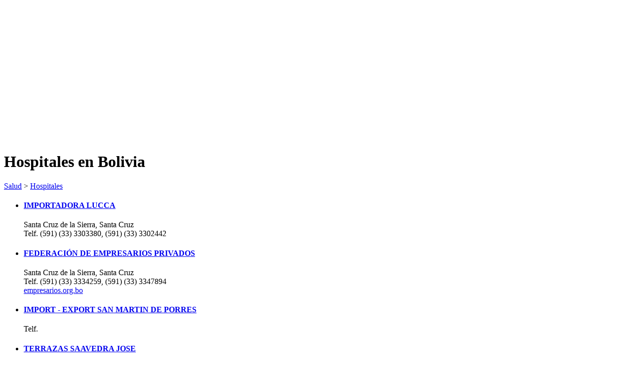

--- FILE ---
content_type: text/html; charset=UTF-8
request_url: http://bo.traficohispano.com/hospitales/
body_size: 3035
content:
<!DOCTYPE html PUBLIC "-//W3C//DTD XHTML 1.0 Transitional//EN" "http://www.w3.org/TR/xhtml1/DTD/xhtml1-transitional.dtd">
<html xmlns="http://www.w3.org/1999/xhtml">
<head>
<meta http-equiv="Content-Type" content="text/html; charset=UTF-8" />
<title>Hospitales en Bolivia </title>
<meta name="title" content="Hospitales en Bolivia " />
<meta name="keywords" content="Hospitales,Hospitales en Bolivia ,empresas Hospitales,Hospitales en Bolivia,profesionales Hospitales en Bolivia " />
<meta name="description" content="Hospitales. empresas y profesionales de Hospitales en Bolivia. " />
<meta name="Robots" content="index,follow" />
<meta name="viewport" content="width=device-width, initial-scale=1.0" />
<link href="http://www.traficohispano.com/estilos/trahisp.css" rel="stylesheet" type="text/css" />
<link href="http://www.traficohispano.com/estilos/emp.css" rel="stylesheet" type="text/css" />
</head>

<body>
<div id="contenedor">
	<div id="wrapper">
		<div id="top" class="bann">
			<script async src="https://pagead2.googlesyndication.com/pagead/js/adsbygoogle.js"></script>
			<!-- buscadores -->
			<ins class="adsbygoogle" style="display:block" data-ad-client="ca-pub-1131587986619779" data-ad-slot="5224862557" data-ad-format="auto" data-full-width-responsive="true"></ins>
			<script>(adsbygoogle = window.adsbygoogle || []).push({});</script>
		</div>
		<div id="main">
			<div class="title"><h1><h1 class="resultados_categoria">Hospitales en Bolivia</h1>
</h1>
				<div class="path"><a href="http://bo.traficohispano.com/salud/" title="Salud">Salud</a> > <a href="http://bo.traficohispano.com/hospitales/" title="Hospitales">Hospitales</a></div></div>
			<div class="box"><div class="resultados"><ul>
<li><h4><a href="http://bo.traficohispano.com/importadora-lucca.html" title="IMPORTADORA LUCCA Hospitales">IMPORTADORA LUCCA</a></h4>
	<div class="lista-descripcion"></div>
	<div class="lista-direccion">Santa Cruz de la Sierra, Santa Cruz</div>
	<div class="lista-localidad"></div>
	<div class="lista-telefono"><span class="teltexto">Telf.</span> <span class="telnumero">(591) (33) 3303380, (591) (33) 3302442</span></div>
	<div class="lista-web"></div></li><li><h4><a href="http://bo.traficohispano.com/federacion-de-empresarios-privados.html" title="FEDERACIÓN DE EMPRESARIOS PRIVADOS Hospitales">FEDERACIÓN DE EMPRESARIOS PRIVADOS</a></h4>
	<div class="lista-descripcion"></div>
	<div class="lista-direccion">Santa Cruz de la Sierra, Santa Cruz</div>
	<div class="lista-localidad"></div>
	<div class="lista-telefono"><span class="teltexto">Telf.</span> <span class="telnumero">(591) (33) 3334259, (591) (33) 3347894</span></div>
	<div class="lista-web"><a href="http://bo.traficohispano.com/federacion-de-empresarios-privados.html" title="FEDERACIÓN DE EMPRESARIOS PRIVADOS en Bolivia empresarios.org.bo" >empresarios.org.bo</a></div></li><li><h4><a href="http://bo.traficohispano.com/import-export-san-martin-de-porres.html" title="IMPORT - EXPORT SAN MARTIN DE PORRES Hospitales">IMPORT - EXPORT SAN MARTIN DE PORRES</a></h4>
	<div class="lista-descripcion"></div>
	<div class="lista-direccion"></div>
	<div class="lista-localidad"></div>
	<div class="lista-telefono"><span class="teltexto">Telf.</span> <span class="telnumero"></span></div>
	<div class="lista-web"></div></li><li><h4><a href="http://bo.traficohispano.com/terrazas-saavedra-jose.html" title="TERRAZAS SAAVEDRA JOSE Hospitales">TERRAZAS SAAVEDRA JOSE</a></h4>
	<div class="lista-descripcion"></div>
	<div class="lista-direccion">Santa Cruz de la Sierra, Santa Cruz</div>
	<div class="lista-localidad"></div>
	<div class="lista-telefono"><span class="teltexto">Telf.</span> <span class="telnumero">(591) (33) 3352017</span></div>
	<div class="lista-web"></div></li><li><h4><a href="http://bo.traficohispano.com/marani.html" title="MARANI Hospitales">MARANI</a></h4>
	<div class="lista-descripcion"></div>
	<div class="lista-direccion">Santa Cruz de la Sierra, Santa Cruz</div>
	<div class="lista-localidad"></div>
	<div class="lista-telefono"><span class="teltexto">Telf.</span> <span class="telnumero">(591) (33) 3470558</span></div>
	<div class="lista-web"></div></li><li><h4><a href="http://bo.traficohispano.com/fratexa-s-a.html" title="FRATEXA S.A Hospitales">FRATEXA S.A</a></h4>
	<div class="lista-descripcion"></div>
	<div class="lista-direccion">La Paz, La Paz</div>
	<div class="lista-localidad"></div>
	<div class="lista-telefono"><span class="teltexto">Telf.</span> <span class="telnumero">(591) (22) 3461758</span></div>
	<div class="lista-web"></div></li><li><h4><a href="http://bo.traficohispano.com/hospital-universitario-japones.html" title="HOSPITAL UNIVERSITARIO JAPONES Hospitales">HOSPITAL UNIVERSITARIO JAPONES</a></h4>
	<div class="lista-descripcion"></div>
	<div class="lista-direccion">Santa Cruz de la Sierra, Santa Cruz</div>
	<div class="lista-localidad"></div>
	<div class="lista-telefono"><span class="teltexto">Telf.</span> <span class="telnumero">(591) (33) 3489596, (591) (33) 3473197, (591) (33) 3463830, (591) (33) 3462038, (591) (33) 3462033, (591) (33) 3462032, (591) (33) 3462031, (591) (33) 3475679, (591) (33) 3464493</span></div>
	<div class="lista-web"><a href="http://bo.traficohispano.com/hospital-universitario-japones.html" title="HOSPITAL UNIVERSITARIO JAPONES en Bolivia hospitaljapones.org.bo" >hospitaljapones.org.bo</a></div></li><li><h4><a href="http://bo.traficohispano.com/san-gabriel-hospital.html" title="SAN GABRIEL HOSPITAL Hospitales">SAN GABRIEL HOSPITAL</a></h4>
	<div class="lista-descripcion"></div>
	<div class="lista-direccion">La Paz, La Paz</div>
	<div class="lista-localidad"></div>
	<div class="lista-telefono"><span class="teltexto">Telf.</span> <span class="telnumero">(591) (22) 2231816, (591) (22) 2230646</span></div>
	<div class="lista-web"></div></li><li><h4><a href="http://bo.traficohispano.com/hospital-agramont.html" title="HOSPITAL AGRAMONT Hospitales">HOSPITAL AGRAMONT</a></h4>
	<div class="lista-descripcion"></div>
	<div class="lista-direccion">La Paz, La Paz</div>
	<div class="lista-localidad"></div>
	<div class="lista-telefono"><span class="teltexto">Telf.</span> <span class="telnumero">(591) (22) 2822822</span></div>
	<div class="lista-web"><a href="http://bo.traficohispano.com/hospital-agramont.html" title="HOSPITAL AGRAMONT en Bolivia hospitalagramont.com.bo" >hospitalagramont.com.bo</a></div></li><li><h4><a href="http://bo.traficohispano.com/bioelectromedica-ltda.html" title="BIOELECTROMEDICA LTDA. Hospitales">BIOELECTROMEDICA LTDA.</a></h4>
	<div class="lista-descripcion"></div>
	<div class="lista-direccion"></div>
	<div class="lista-localidad"></div>
	<div class="lista-telefono"><span class="teltexto">Telf.</span> <span class="telnumero"></span></div>
	<div class="lista-web"><a href="http://bo.traficohispano.com/bioelectromedica-ltda.html" title="BIOELECTROMEDICA LTDA. en Bolivia bioelectromedica.com" >bioelectromedica.com</a></div></li><li><h4><a href="http://bo.traficohispano.com/hospital-metodista.html" title="HOSPITAL METODISTA Hospitales">HOSPITAL METODISTA</a></h4>
	<div class="lista-descripcion"></div>
	<div class="lista-direccion">La Paz, La Paz</div>
	<div class="lista-localidad"></div>
	<div class="lista-telefono"><span class="teltexto">Telf.</span> <span class="telnumero">(591) (22) 2783510, (591) (22) 2783509, (591) (22) 2783372</span></div>
	<div class="lista-web"></div></li><li><h4><a href="http://bo.traficohispano.com/dpc-medlab-bolivia-ltda.html" title="DPC MEDLAB BOLIVIA LTDA. Hospitales">DPC MEDLAB BOLIVIA LTDA.</a></h4>
	<div class="lista-descripcion"></div>
	<div class="lista-direccion">Santa Cruz de la Sierra, Santa Cruz</div>
	<div class="lista-localidad"></div>
	<div class="lista-telefono"><span class="teltexto">Telf.</span> <span class="telnumero">(591) (33) 3421718, (591) (33) 3428352</span></div>
	<div class="lista-web"><a href="http://bo.traficohispano.com/dpc-medlab-bolivia-ltda.html" title="DPC MEDLAB BOLIVIA LTDA. en Bolivia dpcweb.com" >dpcweb.com</a></div></li></ul>
<div class="clear"></div>
</div>
</div>
			<div class="close"></div>
			<div class="mainban">
				<script async src="https://pagead2.googlesyndication.com/pagead/js/adsbygoogle.js"></script>
				<!-- buscadores -->
				<ins class="adsbygoogle" style="display:block" data-ad-client="ca-pub-1131587986619779" data-ad-slot="5224862557" data-ad-format="auto" data-full-width-responsive="true"></ins>
				<script>(adsbygoogle = window.adsbygoogle || []).push({});</script>
			</div>
			<p class="resultados_mostrando">Resultados del <span>1</span> al <span>12</span> de <span>12</span></p>

			
<div class="paginador"><b><a href="http://bo.traficohispano.com/hospitales/1/" title="1" >1</a></b> </div>

		</div>
		<div id="sidebar" class="reslt">
			
<div class="provincias-titulo">Provincias</div>
<div class="provincias">
<div>
<ul>
<li><a href="http://bo.traficohispano.com/hospitales/la-paz/" title="La Paz">La Paz</a></li>
<li><a href="http://bo.traficohispano.com/hospitales/santa-cruz/" title="Santa Cruz">Santa Cruz</a></li>
</ul>
</div>
</div>
<div class="clear"></div>

<div class="provincias-titulo">Provincias m&aacute;s buscadas</div>
<div class="provincias">
<div>
<ul>
<li><a href="http://bo.traficohispano.com/hospitales/la-paz/" title="Hospitales en La Paz">Hospitales en La Paz</a></li>
<li><a href="http://bo.traficohispano.com/hospitales/santa-cruz/" title="Hospitales en Santa Cruz">Hospitales en Santa Cruz</a></li>
</ul>
</div>
</div>
<div class="clear"></div>

			
<div class="subtag-titulo">Busquedas relacionadas</div>
<div class="subtags">
<div>
<ul>
<li><a href="http://bo.traficohispano.com/hospitales-privados/" title="Hospitales Privados">Hospitales Privados</a></li>
</ul>
</div>
</div>
<div class="clear"></div>

			<div class="sideban">
				<script async src="https://pagead2.googlesyndication.com/pagead/js/adsbygoogle.js"></script>
				<!-- buscadores -->
				<ins class="adsbygoogle" style="display:block" data-ad-client="ca-pub-1131587986619779" data-ad-slot="5224862557" data-ad-format="auto" data-full-width-responsive="true"></ins>
				<script>(adsbygoogle = window.adsbygoogle || []).push({});</script></div>
		</div><div class="clear"></div>
	</div>
	<div id="header">
		<div id="cont">
			<a href="http://www.traficohispano.com"><img src="http://www.traficohispano.com/imagenes/logo.png" alt="directorio de empresas y profesionales" id="logo" /></a>
			<h4><a href="http://www.traficohispano.com">Empresas en paises de habla hispana</a></h4>
			<div class="banner">
				<script async src="https://pagead2.googlesyndication.com/pagead/js/adsbygoogle.js"></script>
				<!-- buscadores -->
				<ins class="adsbygoogle" style="display:block" data-ad-client="ca-pub-1131587986619779" data-ad-slot="5224862557" data-ad-format="auto" data-full-width-responsive="true"></ins>
				<script>(adsbygoogle = window.adsbygoogle || []).push({});</script></div>
		</div>
		<div id="htop"><div class="separador"></div>
			<div id="menu"><div id="show-menu"></div><div class="hidden">
				<a href="/" class="active">Empresas</a>
				<a href="http://www.traficohispano.com/alquiler-vehiculos.htm">Alquiler de veh&iacute;culos</a>
				<a href="http://www.traficohispano.com/hoteles/">Hoteles</a>
				<a href="/contacto.php">Contacto</a>
				<a href="/login.php">Usuarios</a></div>
				
				<form id="buscar" onsubmit="if( document.getElementById('q').value=='Ej: autos de alquiler en Sucre' || document.getElementById('q').value=='' ){ alert('introduzca los criterios de su búsqueda'); return false;} " method="get" name="buscar" action="http://bo.traficohispano.com/buscar.php">
					<table border="0" cellspacing="0" cellpadding="0">
						<tr><td valign="middle"><strong>&iquest;Que busca?</strong></td>
							<td id="input" valign="middle"><input id="q" onfocus="if(this.value=='Ej: autos de alquiler en Sucre') this.value=''" name="q" type="text" class="input" />
								<input id="button" class="buscar" value="" type="submit" /></td></tr>
					</table>
					<script type="text/javascript">
						if(document.getElementById('q').value==''){
							document.getElementById('q').value = 'Ej: autos de alquiler en Sucre';
						}
					</script>
				</form>
			</div><div class="separador"></div>
		</div>
	</div>
	<div id="footer">
		<div id="fcont">
			<strong>Buscar empresas y profesionales de Hospitales en Bolivia</strong>
			<div class="separador"></div>
			<div class="fleft"><p>negocios de Hospitales en Bolivia , empresas Hospitales, Hospitales en Bolivia, profesionales Hospitales en Bolivia </p></div>
			<ul><li><a href="http://bo.traficohispano.com"><img src="http://www.traficohispano.com/imagenes/ico-emp.png" alt="empresas en Bolivia" />Empresas en Bolivia</a></li>
				<li><a href="http://bo.traficohispano.com/contacto.php"><img src="http://www.traficohispano.com/imagenes/ico-cont.png" alt="contactar" />Contacto</a></li>
				<li><a href="http://bo.traficohispano.com/login.php"><img src="http://www.traficohispano.com/imagenes/ico-login.png" alt="acceso usuarios" />Acceso usuarios</a></li>
				<li><a href="http://bo.traficohispano.com/alta-profesional.php"><img src="http://www.traficohispano.com/imagenes/ico-reg.png" alt="registre su empresa" />Alta profesional</a></li>
				<li><a href="http://www.traficohispano.com"><img src="http://www.traficohispano.com/imagenes/ico-hisp.png" alt="empresas en paises de habla hispana" />Paises de habla hispana</a></li></ul>
			<div class="separador"></div></div>
		<p><a href="http://www.traficohispano.com">Tráfico hispano</a> &copy; 2001 - 2012 | Directorio de empresas, negocios y profesionales en paises de habla hispana | <a href="http://www.traficohispano.com/politica-de-cookies.php" rel="nofollow" target="_blank">Pol&iacute;tica de Cookies</a></p></div>
</div>
<script src="http://www.traficohispano.com/scripts/js/cookies-warning.js"></script>
<script type="text/javascript">
  window.onload = function() {
    CW.init({
      lang: 'es',
      domain: 'traficohispano.com',
	  stylesheet: 'http://www.traficohispano.com/scripts/js/cookies-warning.css',
      locales: 'http://www.traficohispano.com/scripts/js/cookies-warning-locales.js'
    });
  };
</script>
<script language="JavaScript" src="http://www.traficohispano.com/includes/js/jquery-1.4.2.js"></script>
<script type="text/javascript"> $("#show-menu").click(function () { $(".hidden").toggle(); });</script>
</body>
</html>

--- FILE ---
content_type: text/html; charset=utf-8
request_url: https://www.google.com/recaptcha/api2/aframe
body_size: 267
content:
<!DOCTYPE HTML><html><head><meta http-equiv="content-type" content="text/html; charset=UTF-8"></head><body><script nonce="bGUQ3erNCRrRxuWJw-WQtg">/** Anti-fraud and anti-abuse applications only. See google.com/recaptcha */ try{var clients={'sodar':'https://pagead2.googlesyndication.com/pagead/sodar?'};window.addEventListener("message",function(a){try{if(a.source===window.parent){var b=JSON.parse(a.data);var c=clients[b['id']];if(c){var d=document.createElement('img');d.src=c+b['params']+'&rc='+(localStorage.getItem("rc::a")?sessionStorage.getItem("rc::b"):"");window.document.body.appendChild(d);sessionStorage.setItem("rc::e",parseInt(sessionStorage.getItem("rc::e")||0)+1);localStorage.setItem("rc::h",'1768694777000');}}}catch(b){}});window.parent.postMessage("_grecaptcha_ready", "*");}catch(b){}</script></body></html>